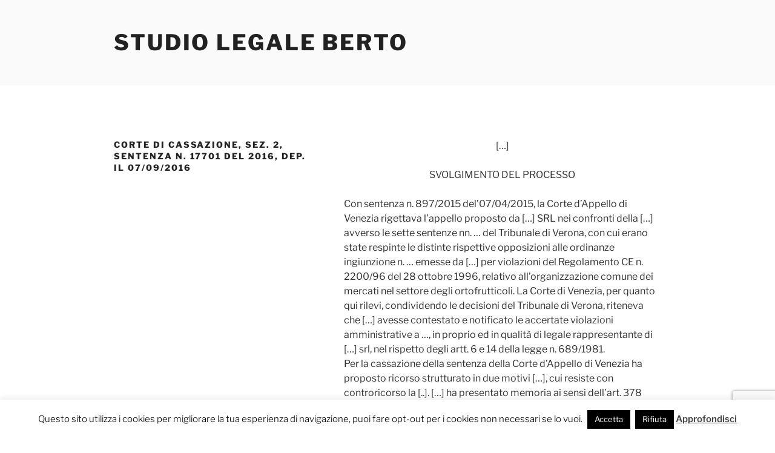

--- FILE ---
content_type: text/html; charset=utf-8
request_url: https://www.google.com/recaptcha/api2/anchor?ar=1&k=6LcFLIIUAAAAAFPHE2BXsXNyZrgAZJCQJkUc_fg3&co=aHR0cHM6Ly9zdHVkaW9sZWdhbGViZXJ0by5uZXQ6NDQz&hl=en&v=PoyoqOPhxBO7pBk68S4YbpHZ&size=invisible&anchor-ms=20000&execute-ms=30000&cb=uj65htqgr79s
body_size: 48666
content:
<!DOCTYPE HTML><html dir="ltr" lang="en"><head><meta http-equiv="Content-Type" content="text/html; charset=UTF-8">
<meta http-equiv="X-UA-Compatible" content="IE=edge">
<title>reCAPTCHA</title>
<style type="text/css">
/* cyrillic-ext */
@font-face {
  font-family: 'Roboto';
  font-style: normal;
  font-weight: 400;
  font-stretch: 100%;
  src: url(//fonts.gstatic.com/s/roboto/v48/KFO7CnqEu92Fr1ME7kSn66aGLdTylUAMa3GUBHMdazTgWw.woff2) format('woff2');
  unicode-range: U+0460-052F, U+1C80-1C8A, U+20B4, U+2DE0-2DFF, U+A640-A69F, U+FE2E-FE2F;
}
/* cyrillic */
@font-face {
  font-family: 'Roboto';
  font-style: normal;
  font-weight: 400;
  font-stretch: 100%;
  src: url(//fonts.gstatic.com/s/roboto/v48/KFO7CnqEu92Fr1ME7kSn66aGLdTylUAMa3iUBHMdazTgWw.woff2) format('woff2');
  unicode-range: U+0301, U+0400-045F, U+0490-0491, U+04B0-04B1, U+2116;
}
/* greek-ext */
@font-face {
  font-family: 'Roboto';
  font-style: normal;
  font-weight: 400;
  font-stretch: 100%;
  src: url(//fonts.gstatic.com/s/roboto/v48/KFO7CnqEu92Fr1ME7kSn66aGLdTylUAMa3CUBHMdazTgWw.woff2) format('woff2');
  unicode-range: U+1F00-1FFF;
}
/* greek */
@font-face {
  font-family: 'Roboto';
  font-style: normal;
  font-weight: 400;
  font-stretch: 100%;
  src: url(//fonts.gstatic.com/s/roboto/v48/KFO7CnqEu92Fr1ME7kSn66aGLdTylUAMa3-UBHMdazTgWw.woff2) format('woff2');
  unicode-range: U+0370-0377, U+037A-037F, U+0384-038A, U+038C, U+038E-03A1, U+03A3-03FF;
}
/* math */
@font-face {
  font-family: 'Roboto';
  font-style: normal;
  font-weight: 400;
  font-stretch: 100%;
  src: url(//fonts.gstatic.com/s/roboto/v48/KFO7CnqEu92Fr1ME7kSn66aGLdTylUAMawCUBHMdazTgWw.woff2) format('woff2');
  unicode-range: U+0302-0303, U+0305, U+0307-0308, U+0310, U+0312, U+0315, U+031A, U+0326-0327, U+032C, U+032F-0330, U+0332-0333, U+0338, U+033A, U+0346, U+034D, U+0391-03A1, U+03A3-03A9, U+03B1-03C9, U+03D1, U+03D5-03D6, U+03F0-03F1, U+03F4-03F5, U+2016-2017, U+2034-2038, U+203C, U+2040, U+2043, U+2047, U+2050, U+2057, U+205F, U+2070-2071, U+2074-208E, U+2090-209C, U+20D0-20DC, U+20E1, U+20E5-20EF, U+2100-2112, U+2114-2115, U+2117-2121, U+2123-214F, U+2190, U+2192, U+2194-21AE, U+21B0-21E5, U+21F1-21F2, U+21F4-2211, U+2213-2214, U+2216-22FF, U+2308-230B, U+2310, U+2319, U+231C-2321, U+2336-237A, U+237C, U+2395, U+239B-23B7, U+23D0, U+23DC-23E1, U+2474-2475, U+25AF, U+25B3, U+25B7, U+25BD, U+25C1, U+25CA, U+25CC, U+25FB, U+266D-266F, U+27C0-27FF, U+2900-2AFF, U+2B0E-2B11, U+2B30-2B4C, U+2BFE, U+3030, U+FF5B, U+FF5D, U+1D400-1D7FF, U+1EE00-1EEFF;
}
/* symbols */
@font-face {
  font-family: 'Roboto';
  font-style: normal;
  font-weight: 400;
  font-stretch: 100%;
  src: url(//fonts.gstatic.com/s/roboto/v48/KFO7CnqEu92Fr1ME7kSn66aGLdTylUAMaxKUBHMdazTgWw.woff2) format('woff2');
  unicode-range: U+0001-000C, U+000E-001F, U+007F-009F, U+20DD-20E0, U+20E2-20E4, U+2150-218F, U+2190, U+2192, U+2194-2199, U+21AF, U+21E6-21F0, U+21F3, U+2218-2219, U+2299, U+22C4-22C6, U+2300-243F, U+2440-244A, U+2460-24FF, U+25A0-27BF, U+2800-28FF, U+2921-2922, U+2981, U+29BF, U+29EB, U+2B00-2BFF, U+4DC0-4DFF, U+FFF9-FFFB, U+10140-1018E, U+10190-1019C, U+101A0, U+101D0-101FD, U+102E0-102FB, U+10E60-10E7E, U+1D2C0-1D2D3, U+1D2E0-1D37F, U+1F000-1F0FF, U+1F100-1F1AD, U+1F1E6-1F1FF, U+1F30D-1F30F, U+1F315, U+1F31C, U+1F31E, U+1F320-1F32C, U+1F336, U+1F378, U+1F37D, U+1F382, U+1F393-1F39F, U+1F3A7-1F3A8, U+1F3AC-1F3AF, U+1F3C2, U+1F3C4-1F3C6, U+1F3CA-1F3CE, U+1F3D4-1F3E0, U+1F3ED, U+1F3F1-1F3F3, U+1F3F5-1F3F7, U+1F408, U+1F415, U+1F41F, U+1F426, U+1F43F, U+1F441-1F442, U+1F444, U+1F446-1F449, U+1F44C-1F44E, U+1F453, U+1F46A, U+1F47D, U+1F4A3, U+1F4B0, U+1F4B3, U+1F4B9, U+1F4BB, U+1F4BF, U+1F4C8-1F4CB, U+1F4D6, U+1F4DA, U+1F4DF, U+1F4E3-1F4E6, U+1F4EA-1F4ED, U+1F4F7, U+1F4F9-1F4FB, U+1F4FD-1F4FE, U+1F503, U+1F507-1F50B, U+1F50D, U+1F512-1F513, U+1F53E-1F54A, U+1F54F-1F5FA, U+1F610, U+1F650-1F67F, U+1F687, U+1F68D, U+1F691, U+1F694, U+1F698, U+1F6AD, U+1F6B2, U+1F6B9-1F6BA, U+1F6BC, U+1F6C6-1F6CF, U+1F6D3-1F6D7, U+1F6E0-1F6EA, U+1F6F0-1F6F3, U+1F6F7-1F6FC, U+1F700-1F7FF, U+1F800-1F80B, U+1F810-1F847, U+1F850-1F859, U+1F860-1F887, U+1F890-1F8AD, U+1F8B0-1F8BB, U+1F8C0-1F8C1, U+1F900-1F90B, U+1F93B, U+1F946, U+1F984, U+1F996, U+1F9E9, U+1FA00-1FA6F, U+1FA70-1FA7C, U+1FA80-1FA89, U+1FA8F-1FAC6, U+1FACE-1FADC, U+1FADF-1FAE9, U+1FAF0-1FAF8, U+1FB00-1FBFF;
}
/* vietnamese */
@font-face {
  font-family: 'Roboto';
  font-style: normal;
  font-weight: 400;
  font-stretch: 100%;
  src: url(//fonts.gstatic.com/s/roboto/v48/KFO7CnqEu92Fr1ME7kSn66aGLdTylUAMa3OUBHMdazTgWw.woff2) format('woff2');
  unicode-range: U+0102-0103, U+0110-0111, U+0128-0129, U+0168-0169, U+01A0-01A1, U+01AF-01B0, U+0300-0301, U+0303-0304, U+0308-0309, U+0323, U+0329, U+1EA0-1EF9, U+20AB;
}
/* latin-ext */
@font-face {
  font-family: 'Roboto';
  font-style: normal;
  font-weight: 400;
  font-stretch: 100%;
  src: url(//fonts.gstatic.com/s/roboto/v48/KFO7CnqEu92Fr1ME7kSn66aGLdTylUAMa3KUBHMdazTgWw.woff2) format('woff2');
  unicode-range: U+0100-02BA, U+02BD-02C5, U+02C7-02CC, U+02CE-02D7, U+02DD-02FF, U+0304, U+0308, U+0329, U+1D00-1DBF, U+1E00-1E9F, U+1EF2-1EFF, U+2020, U+20A0-20AB, U+20AD-20C0, U+2113, U+2C60-2C7F, U+A720-A7FF;
}
/* latin */
@font-face {
  font-family: 'Roboto';
  font-style: normal;
  font-weight: 400;
  font-stretch: 100%;
  src: url(//fonts.gstatic.com/s/roboto/v48/KFO7CnqEu92Fr1ME7kSn66aGLdTylUAMa3yUBHMdazQ.woff2) format('woff2');
  unicode-range: U+0000-00FF, U+0131, U+0152-0153, U+02BB-02BC, U+02C6, U+02DA, U+02DC, U+0304, U+0308, U+0329, U+2000-206F, U+20AC, U+2122, U+2191, U+2193, U+2212, U+2215, U+FEFF, U+FFFD;
}
/* cyrillic-ext */
@font-face {
  font-family: 'Roboto';
  font-style: normal;
  font-weight: 500;
  font-stretch: 100%;
  src: url(//fonts.gstatic.com/s/roboto/v48/KFO7CnqEu92Fr1ME7kSn66aGLdTylUAMa3GUBHMdazTgWw.woff2) format('woff2');
  unicode-range: U+0460-052F, U+1C80-1C8A, U+20B4, U+2DE0-2DFF, U+A640-A69F, U+FE2E-FE2F;
}
/* cyrillic */
@font-face {
  font-family: 'Roboto';
  font-style: normal;
  font-weight: 500;
  font-stretch: 100%;
  src: url(//fonts.gstatic.com/s/roboto/v48/KFO7CnqEu92Fr1ME7kSn66aGLdTylUAMa3iUBHMdazTgWw.woff2) format('woff2');
  unicode-range: U+0301, U+0400-045F, U+0490-0491, U+04B0-04B1, U+2116;
}
/* greek-ext */
@font-face {
  font-family: 'Roboto';
  font-style: normal;
  font-weight: 500;
  font-stretch: 100%;
  src: url(//fonts.gstatic.com/s/roboto/v48/KFO7CnqEu92Fr1ME7kSn66aGLdTylUAMa3CUBHMdazTgWw.woff2) format('woff2');
  unicode-range: U+1F00-1FFF;
}
/* greek */
@font-face {
  font-family: 'Roboto';
  font-style: normal;
  font-weight: 500;
  font-stretch: 100%;
  src: url(//fonts.gstatic.com/s/roboto/v48/KFO7CnqEu92Fr1ME7kSn66aGLdTylUAMa3-UBHMdazTgWw.woff2) format('woff2');
  unicode-range: U+0370-0377, U+037A-037F, U+0384-038A, U+038C, U+038E-03A1, U+03A3-03FF;
}
/* math */
@font-face {
  font-family: 'Roboto';
  font-style: normal;
  font-weight: 500;
  font-stretch: 100%;
  src: url(//fonts.gstatic.com/s/roboto/v48/KFO7CnqEu92Fr1ME7kSn66aGLdTylUAMawCUBHMdazTgWw.woff2) format('woff2');
  unicode-range: U+0302-0303, U+0305, U+0307-0308, U+0310, U+0312, U+0315, U+031A, U+0326-0327, U+032C, U+032F-0330, U+0332-0333, U+0338, U+033A, U+0346, U+034D, U+0391-03A1, U+03A3-03A9, U+03B1-03C9, U+03D1, U+03D5-03D6, U+03F0-03F1, U+03F4-03F5, U+2016-2017, U+2034-2038, U+203C, U+2040, U+2043, U+2047, U+2050, U+2057, U+205F, U+2070-2071, U+2074-208E, U+2090-209C, U+20D0-20DC, U+20E1, U+20E5-20EF, U+2100-2112, U+2114-2115, U+2117-2121, U+2123-214F, U+2190, U+2192, U+2194-21AE, U+21B0-21E5, U+21F1-21F2, U+21F4-2211, U+2213-2214, U+2216-22FF, U+2308-230B, U+2310, U+2319, U+231C-2321, U+2336-237A, U+237C, U+2395, U+239B-23B7, U+23D0, U+23DC-23E1, U+2474-2475, U+25AF, U+25B3, U+25B7, U+25BD, U+25C1, U+25CA, U+25CC, U+25FB, U+266D-266F, U+27C0-27FF, U+2900-2AFF, U+2B0E-2B11, U+2B30-2B4C, U+2BFE, U+3030, U+FF5B, U+FF5D, U+1D400-1D7FF, U+1EE00-1EEFF;
}
/* symbols */
@font-face {
  font-family: 'Roboto';
  font-style: normal;
  font-weight: 500;
  font-stretch: 100%;
  src: url(//fonts.gstatic.com/s/roboto/v48/KFO7CnqEu92Fr1ME7kSn66aGLdTylUAMaxKUBHMdazTgWw.woff2) format('woff2');
  unicode-range: U+0001-000C, U+000E-001F, U+007F-009F, U+20DD-20E0, U+20E2-20E4, U+2150-218F, U+2190, U+2192, U+2194-2199, U+21AF, U+21E6-21F0, U+21F3, U+2218-2219, U+2299, U+22C4-22C6, U+2300-243F, U+2440-244A, U+2460-24FF, U+25A0-27BF, U+2800-28FF, U+2921-2922, U+2981, U+29BF, U+29EB, U+2B00-2BFF, U+4DC0-4DFF, U+FFF9-FFFB, U+10140-1018E, U+10190-1019C, U+101A0, U+101D0-101FD, U+102E0-102FB, U+10E60-10E7E, U+1D2C0-1D2D3, U+1D2E0-1D37F, U+1F000-1F0FF, U+1F100-1F1AD, U+1F1E6-1F1FF, U+1F30D-1F30F, U+1F315, U+1F31C, U+1F31E, U+1F320-1F32C, U+1F336, U+1F378, U+1F37D, U+1F382, U+1F393-1F39F, U+1F3A7-1F3A8, U+1F3AC-1F3AF, U+1F3C2, U+1F3C4-1F3C6, U+1F3CA-1F3CE, U+1F3D4-1F3E0, U+1F3ED, U+1F3F1-1F3F3, U+1F3F5-1F3F7, U+1F408, U+1F415, U+1F41F, U+1F426, U+1F43F, U+1F441-1F442, U+1F444, U+1F446-1F449, U+1F44C-1F44E, U+1F453, U+1F46A, U+1F47D, U+1F4A3, U+1F4B0, U+1F4B3, U+1F4B9, U+1F4BB, U+1F4BF, U+1F4C8-1F4CB, U+1F4D6, U+1F4DA, U+1F4DF, U+1F4E3-1F4E6, U+1F4EA-1F4ED, U+1F4F7, U+1F4F9-1F4FB, U+1F4FD-1F4FE, U+1F503, U+1F507-1F50B, U+1F50D, U+1F512-1F513, U+1F53E-1F54A, U+1F54F-1F5FA, U+1F610, U+1F650-1F67F, U+1F687, U+1F68D, U+1F691, U+1F694, U+1F698, U+1F6AD, U+1F6B2, U+1F6B9-1F6BA, U+1F6BC, U+1F6C6-1F6CF, U+1F6D3-1F6D7, U+1F6E0-1F6EA, U+1F6F0-1F6F3, U+1F6F7-1F6FC, U+1F700-1F7FF, U+1F800-1F80B, U+1F810-1F847, U+1F850-1F859, U+1F860-1F887, U+1F890-1F8AD, U+1F8B0-1F8BB, U+1F8C0-1F8C1, U+1F900-1F90B, U+1F93B, U+1F946, U+1F984, U+1F996, U+1F9E9, U+1FA00-1FA6F, U+1FA70-1FA7C, U+1FA80-1FA89, U+1FA8F-1FAC6, U+1FACE-1FADC, U+1FADF-1FAE9, U+1FAF0-1FAF8, U+1FB00-1FBFF;
}
/* vietnamese */
@font-face {
  font-family: 'Roboto';
  font-style: normal;
  font-weight: 500;
  font-stretch: 100%;
  src: url(//fonts.gstatic.com/s/roboto/v48/KFO7CnqEu92Fr1ME7kSn66aGLdTylUAMa3OUBHMdazTgWw.woff2) format('woff2');
  unicode-range: U+0102-0103, U+0110-0111, U+0128-0129, U+0168-0169, U+01A0-01A1, U+01AF-01B0, U+0300-0301, U+0303-0304, U+0308-0309, U+0323, U+0329, U+1EA0-1EF9, U+20AB;
}
/* latin-ext */
@font-face {
  font-family: 'Roboto';
  font-style: normal;
  font-weight: 500;
  font-stretch: 100%;
  src: url(//fonts.gstatic.com/s/roboto/v48/KFO7CnqEu92Fr1ME7kSn66aGLdTylUAMa3KUBHMdazTgWw.woff2) format('woff2');
  unicode-range: U+0100-02BA, U+02BD-02C5, U+02C7-02CC, U+02CE-02D7, U+02DD-02FF, U+0304, U+0308, U+0329, U+1D00-1DBF, U+1E00-1E9F, U+1EF2-1EFF, U+2020, U+20A0-20AB, U+20AD-20C0, U+2113, U+2C60-2C7F, U+A720-A7FF;
}
/* latin */
@font-face {
  font-family: 'Roboto';
  font-style: normal;
  font-weight: 500;
  font-stretch: 100%;
  src: url(//fonts.gstatic.com/s/roboto/v48/KFO7CnqEu92Fr1ME7kSn66aGLdTylUAMa3yUBHMdazQ.woff2) format('woff2');
  unicode-range: U+0000-00FF, U+0131, U+0152-0153, U+02BB-02BC, U+02C6, U+02DA, U+02DC, U+0304, U+0308, U+0329, U+2000-206F, U+20AC, U+2122, U+2191, U+2193, U+2212, U+2215, U+FEFF, U+FFFD;
}
/* cyrillic-ext */
@font-face {
  font-family: 'Roboto';
  font-style: normal;
  font-weight: 900;
  font-stretch: 100%;
  src: url(//fonts.gstatic.com/s/roboto/v48/KFO7CnqEu92Fr1ME7kSn66aGLdTylUAMa3GUBHMdazTgWw.woff2) format('woff2');
  unicode-range: U+0460-052F, U+1C80-1C8A, U+20B4, U+2DE0-2DFF, U+A640-A69F, U+FE2E-FE2F;
}
/* cyrillic */
@font-face {
  font-family: 'Roboto';
  font-style: normal;
  font-weight: 900;
  font-stretch: 100%;
  src: url(//fonts.gstatic.com/s/roboto/v48/KFO7CnqEu92Fr1ME7kSn66aGLdTylUAMa3iUBHMdazTgWw.woff2) format('woff2');
  unicode-range: U+0301, U+0400-045F, U+0490-0491, U+04B0-04B1, U+2116;
}
/* greek-ext */
@font-face {
  font-family: 'Roboto';
  font-style: normal;
  font-weight: 900;
  font-stretch: 100%;
  src: url(//fonts.gstatic.com/s/roboto/v48/KFO7CnqEu92Fr1ME7kSn66aGLdTylUAMa3CUBHMdazTgWw.woff2) format('woff2');
  unicode-range: U+1F00-1FFF;
}
/* greek */
@font-face {
  font-family: 'Roboto';
  font-style: normal;
  font-weight: 900;
  font-stretch: 100%;
  src: url(//fonts.gstatic.com/s/roboto/v48/KFO7CnqEu92Fr1ME7kSn66aGLdTylUAMa3-UBHMdazTgWw.woff2) format('woff2');
  unicode-range: U+0370-0377, U+037A-037F, U+0384-038A, U+038C, U+038E-03A1, U+03A3-03FF;
}
/* math */
@font-face {
  font-family: 'Roboto';
  font-style: normal;
  font-weight: 900;
  font-stretch: 100%;
  src: url(//fonts.gstatic.com/s/roboto/v48/KFO7CnqEu92Fr1ME7kSn66aGLdTylUAMawCUBHMdazTgWw.woff2) format('woff2');
  unicode-range: U+0302-0303, U+0305, U+0307-0308, U+0310, U+0312, U+0315, U+031A, U+0326-0327, U+032C, U+032F-0330, U+0332-0333, U+0338, U+033A, U+0346, U+034D, U+0391-03A1, U+03A3-03A9, U+03B1-03C9, U+03D1, U+03D5-03D6, U+03F0-03F1, U+03F4-03F5, U+2016-2017, U+2034-2038, U+203C, U+2040, U+2043, U+2047, U+2050, U+2057, U+205F, U+2070-2071, U+2074-208E, U+2090-209C, U+20D0-20DC, U+20E1, U+20E5-20EF, U+2100-2112, U+2114-2115, U+2117-2121, U+2123-214F, U+2190, U+2192, U+2194-21AE, U+21B0-21E5, U+21F1-21F2, U+21F4-2211, U+2213-2214, U+2216-22FF, U+2308-230B, U+2310, U+2319, U+231C-2321, U+2336-237A, U+237C, U+2395, U+239B-23B7, U+23D0, U+23DC-23E1, U+2474-2475, U+25AF, U+25B3, U+25B7, U+25BD, U+25C1, U+25CA, U+25CC, U+25FB, U+266D-266F, U+27C0-27FF, U+2900-2AFF, U+2B0E-2B11, U+2B30-2B4C, U+2BFE, U+3030, U+FF5B, U+FF5D, U+1D400-1D7FF, U+1EE00-1EEFF;
}
/* symbols */
@font-face {
  font-family: 'Roboto';
  font-style: normal;
  font-weight: 900;
  font-stretch: 100%;
  src: url(//fonts.gstatic.com/s/roboto/v48/KFO7CnqEu92Fr1ME7kSn66aGLdTylUAMaxKUBHMdazTgWw.woff2) format('woff2');
  unicode-range: U+0001-000C, U+000E-001F, U+007F-009F, U+20DD-20E0, U+20E2-20E4, U+2150-218F, U+2190, U+2192, U+2194-2199, U+21AF, U+21E6-21F0, U+21F3, U+2218-2219, U+2299, U+22C4-22C6, U+2300-243F, U+2440-244A, U+2460-24FF, U+25A0-27BF, U+2800-28FF, U+2921-2922, U+2981, U+29BF, U+29EB, U+2B00-2BFF, U+4DC0-4DFF, U+FFF9-FFFB, U+10140-1018E, U+10190-1019C, U+101A0, U+101D0-101FD, U+102E0-102FB, U+10E60-10E7E, U+1D2C0-1D2D3, U+1D2E0-1D37F, U+1F000-1F0FF, U+1F100-1F1AD, U+1F1E6-1F1FF, U+1F30D-1F30F, U+1F315, U+1F31C, U+1F31E, U+1F320-1F32C, U+1F336, U+1F378, U+1F37D, U+1F382, U+1F393-1F39F, U+1F3A7-1F3A8, U+1F3AC-1F3AF, U+1F3C2, U+1F3C4-1F3C6, U+1F3CA-1F3CE, U+1F3D4-1F3E0, U+1F3ED, U+1F3F1-1F3F3, U+1F3F5-1F3F7, U+1F408, U+1F415, U+1F41F, U+1F426, U+1F43F, U+1F441-1F442, U+1F444, U+1F446-1F449, U+1F44C-1F44E, U+1F453, U+1F46A, U+1F47D, U+1F4A3, U+1F4B0, U+1F4B3, U+1F4B9, U+1F4BB, U+1F4BF, U+1F4C8-1F4CB, U+1F4D6, U+1F4DA, U+1F4DF, U+1F4E3-1F4E6, U+1F4EA-1F4ED, U+1F4F7, U+1F4F9-1F4FB, U+1F4FD-1F4FE, U+1F503, U+1F507-1F50B, U+1F50D, U+1F512-1F513, U+1F53E-1F54A, U+1F54F-1F5FA, U+1F610, U+1F650-1F67F, U+1F687, U+1F68D, U+1F691, U+1F694, U+1F698, U+1F6AD, U+1F6B2, U+1F6B9-1F6BA, U+1F6BC, U+1F6C6-1F6CF, U+1F6D3-1F6D7, U+1F6E0-1F6EA, U+1F6F0-1F6F3, U+1F6F7-1F6FC, U+1F700-1F7FF, U+1F800-1F80B, U+1F810-1F847, U+1F850-1F859, U+1F860-1F887, U+1F890-1F8AD, U+1F8B0-1F8BB, U+1F8C0-1F8C1, U+1F900-1F90B, U+1F93B, U+1F946, U+1F984, U+1F996, U+1F9E9, U+1FA00-1FA6F, U+1FA70-1FA7C, U+1FA80-1FA89, U+1FA8F-1FAC6, U+1FACE-1FADC, U+1FADF-1FAE9, U+1FAF0-1FAF8, U+1FB00-1FBFF;
}
/* vietnamese */
@font-face {
  font-family: 'Roboto';
  font-style: normal;
  font-weight: 900;
  font-stretch: 100%;
  src: url(//fonts.gstatic.com/s/roboto/v48/KFO7CnqEu92Fr1ME7kSn66aGLdTylUAMa3OUBHMdazTgWw.woff2) format('woff2');
  unicode-range: U+0102-0103, U+0110-0111, U+0128-0129, U+0168-0169, U+01A0-01A1, U+01AF-01B0, U+0300-0301, U+0303-0304, U+0308-0309, U+0323, U+0329, U+1EA0-1EF9, U+20AB;
}
/* latin-ext */
@font-face {
  font-family: 'Roboto';
  font-style: normal;
  font-weight: 900;
  font-stretch: 100%;
  src: url(//fonts.gstatic.com/s/roboto/v48/KFO7CnqEu92Fr1ME7kSn66aGLdTylUAMa3KUBHMdazTgWw.woff2) format('woff2');
  unicode-range: U+0100-02BA, U+02BD-02C5, U+02C7-02CC, U+02CE-02D7, U+02DD-02FF, U+0304, U+0308, U+0329, U+1D00-1DBF, U+1E00-1E9F, U+1EF2-1EFF, U+2020, U+20A0-20AB, U+20AD-20C0, U+2113, U+2C60-2C7F, U+A720-A7FF;
}
/* latin */
@font-face {
  font-family: 'Roboto';
  font-style: normal;
  font-weight: 900;
  font-stretch: 100%;
  src: url(//fonts.gstatic.com/s/roboto/v48/KFO7CnqEu92Fr1ME7kSn66aGLdTylUAMa3yUBHMdazQ.woff2) format('woff2');
  unicode-range: U+0000-00FF, U+0131, U+0152-0153, U+02BB-02BC, U+02C6, U+02DA, U+02DC, U+0304, U+0308, U+0329, U+2000-206F, U+20AC, U+2122, U+2191, U+2193, U+2212, U+2215, U+FEFF, U+FFFD;
}

</style>
<link rel="stylesheet" type="text/css" href="https://www.gstatic.com/recaptcha/releases/PoyoqOPhxBO7pBk68S4YbpHZ/styles__ltr.css">
<script nonce="dTZkaHu0839zZYP41yMRVQ" type="text/javascript">window['__recaptcha_api'] = 'https://www.google.com/recaptcha/api2/';</script>
<script type="text/javascript" src="https://www.gstatic.com/recaptcha/releases/PoyoqOPhxBO7pBk68S4YbpHZ/recaptcha__en.js" nonce="dTZkaHu0839zZYP41yMRVQ">
      
    </script></head>
<body><div id="rc-anchor-alert" class="rc-anchor-alert"></div>
<input type="hidden" id="recaptcha-token" value="[base64]">
<script type="text/javascript" nonce="dTZkaHu0839zZYP41yMRVQ">
      recaptcha.anchor.Main.init("[\x22ainput\x22,[\x22bgdata\x22,\x22\x22,\[base64]/[base64]/bmV3IFpbdF0obVswXSk6Sz09Mj9uZXcgWlt0XShtWzBdLG1bMV0pOks9PTM/bmV3IFpbdF0obVswXSxtWzFdLG1bMl0pOks9PTQ/[base64]/[base64]/[base64]/[base64]/[base64]/[base64]/[base64]/[base64]/[base64]/[base64]/[base64]/[base64]/[base64]/[base64]\\u003d\\u003d\x22,\[base64]\\u003d\x22,\[base64]/[base64]/[base64]/DokDDgcOCw6DDocOFwrFHM8OHLhZNeF8pJhnCnmPCvTHCmWbDr2AKC8KSAMKRwpTCrwPDrUDDmcKDShPDssK1LcO+wpTDmsKwacONDcKmw48xIUkNw7PDinfCj8KRw6DCnxbCkmbDhRZsw7HCu8O/[base64]/w5ssfQTDiVfCqsODJTLDpsOmwpPClxLDrBRaRicOOkLCr27ClMKua2R+w6LDn8K9ACIOJsKdCX8AwrJdw6FrZMOFw73Cpj4AwqcFH3vDgTPDrcOtw5ZaG8KfYsONwqEwSivCp8Kswq/Dm8K1w5DDpcKPQxfCmcK+McKXw6QhfnxtAgLDl8KQw7bCksOZwqrDuQNHNmN7biDCpsK/[base64]/[base64]/[base64]/Dp8KrD8ORw6QKwr/DisKSI8OVacK2AkAyw4NeNsOBwp1Bw5zDjHvCg8KFJMK3wrbDgH7DmELDvcKjTHcWwoxYUXnDqWrDvkPCocKuPwJVwrHDmhDCm8O5w7HDs8KHDQ4rTcOrwr/CrQDDg8KmAWl8w74qwr7Dt3bDmD1LC8OMw4zCrsOMHkvDs8KNag/Dh8O1Sx7CoMOPb0fCv04QCsKfb8OpwrvCtMKiwrTCunPDmcKvwr59cMOTwrJewrzCv1DCtwLDo8KfNxnCljzCpsOLckLDlsO2w5/[base64]/wrrCjcOMd10ZTSHClT1LM8OIwoXDlzTDlSzDlRrCtsOPwpkBCRjDilzDncKAYMOBw70ww5ANw73DvsOkwopyew3CjBJMQSIHwpHDvsK6CMOkw47CrTxnwqAIHBzDt8O2Q8OXFMKmYsKvwqHCmXAJw6/Cp8K3w6x0wrXCuknDhMKZQsOYwr9ZwpjCmxbCm2wRZTDCm8KXw7RlYmHDpUHDpcKnXkfDlCg0CSjDlg7DncOMw7oXZCpjLMOtw5/CsUFUwrbDjsOfw60cwptUwosXwqoaGMKfwrnCusO4w6MPNjV2TcK4LWHCtcKUJ8Kfw5IUw4Ytw4lwSwk/wp7Cs8KXw6TDjUtzw6knwrwmwroMwo/Dr1nCmA7CrsKOdlDDn8KTXH/DrsKKOWfCtMO8SHspJm5Jwp7Dhz8kwo8Pw6dgw7Q5w55zMjHCgjxXC8Ohw5vDs8O8eMKkDyPCuHtuw6Bkwr7CgsOOQX1Yw7rDnsK6GVbDv8OTwrXCmm7DgcOWwr02LcOJw5Bte3/CqcKbwqfCiTnCrwzCjsOtPkHDnsOVVXvCv8Kkw6V/w4LCmBVjw6PChxrDg2zDkcOIw53ClGcqw4nCuMKtwrHDoEzCsMKJwr7DnsKTWcKMJxE3QsOfWmp6KEAHw7lnw4zDmjbCsVfDqMOdNATDhx7DjcOMV8KTw4/Ci8O7wrNRw4vDjErDt0A1EToEw6PDqEbDk8Oaw5bCssKQW8OVw6RUFDZKw58KIFlyIhN7NMOuMT/DkcK3TlMyw5E5wojDs8KTYsOhXAbCsmhXw4cKdnvCiFU1Y8O+wqTDpULCkgVbWcO6SBc1wq/[base64]/Cm8OuBMOYczgJw5AXw6/[base64]/w4HCnSbDr0TCi8ObN8KNwpTCoXTCncKdP8KUwpIyEkEUecOiw4NqBynDscOsNMKWw6zDvkoDBAXDtDguwqlHw7PDshPCjDsfwq/DqMK/[base64]/[base64]/CrjgfVkQXf8OYOMOYwodCOsKNw4rCmw88w5/CrMOEwqPDl8Kqwq/DqMKNYMKBAsOhwr1jAsKzw6N1QMOZwozDpMO3QcKDwqtDAcK0wqs8wpLDjsK/VsODJALCqCZ2JMOBw5xMw7oow7lxwqcNwoDCjSpKeMO3BMOCw5gAwpXDtcOlIcK3aAbDj8ONw4nClMKLwoA5DMKrw6jDuRwsMMKvwpJ/fkRELMOYwrxqP09qw5MAwrFqwo/DgMKCw4tPw41kw5bCsgh8fMKew5fCtcKlw5LCjArCssKJFREpw78REsKew7N7ck/Ct2fCv1M7wpfDlArDkHbChcKgUsO2wr4CwpzChQrDoz7DpcKueQzDpsOFAMKTw4XDlC5rKmnDvcOnY0bDvlM9w6fDmcOycTPDn8OLwqAmwrFDFsOnM8O5IizCrkrCpgMsw4pYaVfCo8KQw5/ChcOIw4jCpcOEw40Jwpdgw4TCmsKbwp/[base64]/DimLCngzDnG3Dh8KRw4drw5nChMO0woAxwqIHbHd5wqJvEsOrRMKyIsKNwqMpw4c3w57Cuz/DpMO3TsKNw5bCmcKCw75CakHCszPCj8KswqXDswlFbil3wqRcKsKZw5ZJXMO8wqdhw65Ld8KAAQdqw47CqMKcBcOVw5ViRDLChTzCiT7DvF8wXA3ChWvDmcOsQVwBw4VmwrvDmF5JVGQHDMKLQHrCgsOVPsOzwrFUGsOnwpATwr/[base64]/CrivCkMKwJgLDuMK/wo0Pw6fDkj9qw5kuJsK9csKfw6rDvMKEWh5gw6nDuxQSVzxaPsKXw4RAMMKGw7LChwnDpEpCKsO9NiXDosO/wpDDqsOpwqzDoEVZcx0sWwBqGcK2w694Q3jCj8KBA8KfPmTCgwvCpCXCisO9wq/[base64]/XGfCuXRFUsKzwr/CosOww5zCv8Otw4lAQjLCg8OIw6rCvDVWScOHw4d4U8Orw7NnacOTw7zDtAtSw4NAwqzCtSNHfcOqwpLDtcOkD8OKwoDChcO/LsKpw43Dgg4OQEkoDTPCn8OQw4FdHsOCMRxPw7zDmV7DmA/[base64]/Cqkpewo/[base64]/[base64]/GFvDvxnDq8O/wq0iwqHCqsKdwoHDpCDDl0Q7w4AEYcOvw7JEw7nDmsOxBMKKw7XCnQErw7MIGsKDw7UsRFoKw5TDiMKsLsOlw6I+biPCg8OkRsK5w7TCvsO4w7B4CcOWwrbCtcKiaMKYfQPDqsOqwoTCpTrDmznCssK6w73Ct8OyV8OBwr7ChMOQelvCnU/[base64]/CjMOow64lwr8KYz4Tw4XDmMOTLgZuVSfCrMOgw4Mbw4QtfmMhw5DCtcOewobDs0rDj8OlwrsnNsOQalNRDAtyw6/DglPCisK9UsOiwoVUw4ZEw61VUFLCh0Z8MWldX2jCniXCocOTwqEgw5rCj8OOW8KTwoIqw5fDtUPDpCvDtQMpbHN8BcOYO0J9wq/CrXxrN8KOw4N4QWDDkVxXwowww7RpIQbCqSU2woPDuMOFwoRdLMOQwpwwfGDDrQBBfntywr/DscOlbGNvw7DCrcOpw4bCh8OoO8KYwrvDpsOLw5Vmw7fCqMO2woMawq7Ct8Krw5/DvRgDw43Crw3DvMKiGWrCkQDDjTXCtB9VVsKAH1vCrBtEw441w4dtwo7CtX8LwqgDwrLDhMKWwppgwq3DkcOqCGwqesKbKMO9RcOTwpPCtQnCnCjCpXwIwrPCsFLChXI/EcOWwqXCi8O4w7jCu8OdwpjCm8OXdcOcwqPDsW/[base64]/M8OzwqVEXUVoTSJOw7x6wqgBB1RXUcKow6h1wo0LW2dABFVSAjXCvcOJH0EIwonCgsKEBcKgKHHDrwfCrxQ/[base64]/[base64]/Dr8KKw6nCnsKiwrwhasOuwr3Ci3kJATfCtnw7w7sSwpgowprChF/CsMOAwp7DgV1PwoHCisO0ICnChsODw5R6wr/CqTUpw7Bnwokawqpvw4nDiMObU8Oow78NwphDRsKJAMObUBrCh2fDoMO7QcK/bMKXwrtQwrdNOMO6w7MrwqwPw7AlMsODw7rCqMOEfQQlwqNNw7/Cn8OFYMOlwqTCt8OTwrxswqnCksKYw4HDocOvSgMewqUtw6UBHUxjw59dOMO1GcOFw5VgwpEZwqrCsMK3w7w7ccKpw6LCg8KdPxnCrsKZaGhrw69POnLCpcOwD8O0woTDkMKMw5/DghUAw77Cu8KCwogbw5fCoTrCoMOVwpjCm8KlwoU7NxjCuEFcdMO+XsKSasKiZ8OpZsOfwoZYSinDncKuVMO+fiVlI8K/w7wJw4nCo8KxwrUcw6rDvcO/w5fCihB5ayIXeTpNXCnDt8O4w4vDrcODazcGASDCjsK+CltPw5h7b05lw7wMfT8PLsKtwqXCjik1UMOKUsOecMKow4AGw7XDgSlSw73DhMOAZcKWN8KzDMOxwrIzGDXDmUzDmMKcAMOWOB7CgUwkMn16wogMw6XDl8K8w7wjasOUw6dbw5/CsjBnwrHDvRLDlcObMhNlwoglKn5FwqrCljjDuMKoHMK7UwUSfMOZwp3CnAfCgsKCesK6wqvCv0rDhVg+J8K/I2nCj8K1woQewqTDlGHDk3FDw7llLinDi8KaGMO/w7LDrBB+RwZDQ8KEWMK1ERDCvcOJLMKLw4seQsKHwox0e8KOwoM/bEfDvsOgwo/CosOmw5wCXgVEwqvDrXwWWVvClz4Ewr9VwqTCs14nwrVqOXp/[base64]/CuMKKwohjw7rCqsKTwqQAKDsLHxoOYcOVCcOFw49VLsKJw7s8wrhRw6TDvijDvDLCosKGSX8Mw4fCtSV4w6TDm8KBw7wOw6gbMMKNwqQlJsKuw78Ww7bCkcOQWsKyw4rDkMOuZsKNDsK/XcOfajLCmhnCgWViw7/Cozh5A2fDp8OqLMOvw4E+w7RDfcKlworCqsKjfzrDujJFw6zCrj/Cg1Bzwppkw6XDiHN7ZVkzw5fDtRhHwr7DtMO8w78PwrwHw6zCksK3awkCDAzCmUBcQsO6G8O2d0jCvMOVQhBWw4XDmMKAw5HCniDDk8K+T0dOwr5QwpjCuxTDs8Okw77Co8K9wqTDk8KqwrFzTsKpAn1pwpIYUWJ0w5E7wqnCn8OEw61OP8K2dcO4AcK0FW/CoRfDlgEBwpfCscOgWidjfj/CmnUcfgXDjcK2HmvCrQLDi3/DpW8Hw649eWrCmsK0GsKLw4zDqcKYw5PCjRI6LsOyGjTDjcKAwqjCmSvCv13CkcOgacKabsKhw4AGwqnCulc7RCx5w6R8woFgOXBIfUckw7Uaw7xhw7bDmkARAnDChcKiwrtRw4oZw5HCo8Otw6DDmMK/FMKMVCUpw5hgwoBjw6Q2w7VawpzCmyTDoXLCicOQwrJHPUxwwqHDj8K+a8OWanw3woIeFCszZ8OdSiIbRsO0IMODw4DDi8K5Q0bCiMK/T1VSYWdVw7fCm2jDj1nDuk8kcMOzZSnClXBsQ8KiJcOpHsOwwr7DicKcKXYkw6fCgMOqwooodip5TUfCsDpYw57Cg8K4XXrCuFZAECTDpmHCncKLEQE/LHjDlB1Bw7ZUw5vCocOPwofDkULDj8KgFMOBw4bCnTobwpHCpynDgmACD1HDtyt/w7ALHsOxw5Mpw5V4wpUkw5o8wq1xEMKmw5I5w7jDvx0XDi/CicK+b8OjP8Orw48dNcOZSgPChHsZwpnCkR3Ds2t/wocQw7haXSNqPUbDv2nCmcOGFsKdbSPDtMKww7NBOSVuw5HCssKiWwLDqERnw57DmsOFwrfDiMKgGsKoZXgkXwxdwro6wpBYw5Npw5HCp03DvXfDhFVrw6PDgAw/[base64]/[base64]/[base64]/CqcOBwpLDiMKXaUnCgsKbazQBw5x3wrYDwpLClnLDth/[base64]/DrcKqwobDg8KFwq99HhDClcKED1pQwojDgsK6GisaDcOtwovDhDrDjcOYfEgrwrXCoMKBGcOxa2zCpMOaw4fDsMKdw63DuU5bw7k8eD9Tw4tneWUTG1bDpcOleGPCg2/CqxXDk8OJLEzCgMKGHjHClH3Cr1FaPMOhwoTCmUnCon8RH0bDrkXDksKew6EoIVcLYsOWe8KIwo7DpcOkJA/[base64]/w7vDlgvDlyfDnsKAexLDvMO3wp3DlsKnw4wmHyAPw6c4FsO1dcO/I1vCtsKXw7nCscO4HMKTwrgpL8Ovwq/Cg8KUw5tACsKAX8K2XzXDvMOTwrMGwqFewpnDq1zCjcOOw4fCpQ/[base64]/[base64]/[base64]/Dv8OHw5k5G8KDSMKvVMOOe8KSw6V4w6FYwrNXcsOhw6fDqcKGw5FMwoDDpMO8w70VwrNBwqUNw6vCmABiw6Y0w5zDgsKpwq3CpBzCo2XCiy7DkULDucOKwp/[base64]/KDTCvGPDrik2QDjCqsO4wpkUby1mwqU/[base64]/DlsOdwpTDiwbCg8KZw5LDkVLDhsKdQhLCpMKUwqDDtlXDtxHDuSg9w7Y/[base64]/CrA0rwpDDr8KeU8OAU8K0P8Kzw6HDsULCiMOFw6bCvsK9JF5Fw6/Cm8KIwoXCowYiZMO+w7fCszV3wqDDu8Ksw6HDpsOhworDrcOZHsOnwpPCl3vDhDzDhAYjw7xXw4zCh3wzwr/DpsORw6rDjzcTEzlQWMOtD8KUY8ONb8KybA5qw5VYwo02w5pdcE3Dty42HcKEJcKHw7E9wqjDssK1X03Cu2x8w5wcwqvCk1tJwohXwrsdEBnDnEVMA0dVwovDosOAD8K2EHjDrMO7wrpIw4bDvMOkB8Kkw7ZWw6EKIUJOwpVdPk/CpyjCkhbClXrDphfCgFFaw6XDuxrDnMOpwo/DoWLCvsOqZxl7wr9tw6EDwo7DiMObCjNpwrIxwowcXsK0QsORf8OrR0hBAcKzLxvDkcOXe8KEQgVCwpHDssKsw43Dl8KTQUcSw6hKLyLDr0rDscOKDcKww7LChTvDhcOqw5Zew74LwowYwqIMw4zDkwRlw6FMaBhUwrbDtcKGw5vCnsK9woLDs8Odw5o/bSI7Q8KhwqwVcm9aHTZxakbDmsKCwoweLMKfwpo0ZMKkWBfCoxbDl8O2wrDDuUBaw6rCnzkBR8Kfw4/ClFkBBMKZSkLDtMKLw7jDmMKyNsOLXcOmwpjDkzjDkTp+NgzDr8KjK8KLw6rCoHLDmcOkw7BWw63DqHzCmF7Dp8OBW8O8wpYufsOCwo3CkcO9w4sCwpjDpzTCpwZObz4XUSJAe8KUXCDCqAbDiMKWw7rDnsOUw6B9wrHCrVFywo5/w6XDm8KkN0ghHsKpJ8OtTsONw6fDpMObw6XClXXDsQ15OcOpD8KkCcKFHcOqwp3ChXAcwq/CvGFhwoRow6wDw4TDrsK9wrnCnGjCrUjDu8OgNzfDkwDCkMOVc315w6psw4TDvcOLw4x1EiHDtcOBGEhcEE8mD8OIwrVXwq88LixDw5Rfwo/CqMO9w5rDisOaw6tmccKDw6tew6vDv8Ojw6F7TMO2RjDDj8KSwopJCsOBw6rCh8KFcMKaw6BTw61Tw7gzwr/DgcKdw4E7w4TCkCLDk0Y9w6bDiUDCuUpuVm/CiHHDoMO8w63CnUbCqcKsw4nClH/[base64]/[base64]/DpcKCVCAHDQNOeMKBP8OSFsKucBDCq8O4BA3DicKWf8Kcw4bCpTl3Dx8bwqcgX8OywrzClWxUJ8KMTQTDh8OiwqJdw68bKsOKAQ3DigvCiTwMw5Imw5rDlcKJw6/CmGAxPEB8cMOvGcOtD8Oxw6DDvQVlwqDCisOTfDt5XcOVW8KCwrbDpMOlFDvDmMKFw4YQw443YwzCtsKOJy/CmXVAw6zCr8KCUcKpwrrCs0BDw5zDrsK+JsOAKcOKwrAtKkHCuzIpLWRcwoLDtwQjJ8KCw67Cij7CisO3wpIyDAfCuDzCjsOxwp0oU2ZdwqEFZXzCjhDCtsOecyQ/worDo0h5b10eaEwmZTfDqj5Aw7oyw7paHsK5w4tOXsOucMKBwpRHw74pQQtGwqbDlmR4w4dRIcOYw70SwpTDhnbCkw4ddcOaw5JXwqBlUMKiwrzDtx7CkC/Ds8KTwrzDliNAHgZowo7CtDwfw4nDgjXCvkvCvHUPwp5EU8KKw5YNwrd6w5pnL8O8w6jDh8KywoJMC2XDosOpMStYD8KfXMK/ASnDk8OXOcKlCShWX8KeWGfCn8KGw4PDnMOxJzPDrcOvwojDuMKSJzkXwobCiW7Cv0Yfw4ABBsKFw5sSwpkSGMK8woPCglnCrVt+wrTCtcKtDwzClcOvw5MdAMKCMgbDoxXDgcO/w53CiRbCh8KLUBfDjSXDvg5wWMOXw78tw45nw6wTwqclwrcGTX5vDH5HdcOgw4zDssKvYXbCmX3Cl8OawoNzwqPCp8KgNgPCnXBXOcOpAcOeIB/DtyVpEMOgLFDCnVfDpk4lw517WHjCsypAw5QcSjrDqkXDg8KoYCzDo0zDumbDqsODE3ZTNUAHw7dTwqQow6x7MFYAw6zChsKnw5XDoBItwqYWwpXDlsOQw6oKw5vCiMO0RUZcwr1fd2tFwpPDly9XRMO9wqvChXNPaBHCsE9hw5TCk0Nhw5fCisOyeA5WWA/Dri7CkxUkejBdw4ZbwqwqDMOjw6PCisKFan4swqBUdjrClsOgwrEewq1Sw53ChjTCjsKkHwLChxlzWMOEQF3DgzkYOcOuwqBaGEZKYMOtw5h8KMKuAcODJydHBG/DvMOiZ8KYMWDDqcOeQj3CjzTDoD0Iw7LDtF8hdMO4wrvDg3YkABMowqrDtcOKfVYrHcOxSMKgw6HCoGjDpsOcO8ONw6pGw4PCtcK6w4XDjFjDi3zCocOfwoDCgVDCpi7ChsKvw4Uiw4hdwqtqcz8owr/DmMK3w4svwrvDl8KRfMK1wplVXcOAw5EhBFPCk1Z9w7F+w7Eiw7k4wonCh8OkAUHCj3/DvE7Cmz3DncOYwr/DkcOOGcKLY8OaTmhPw75yw5bCqWvDtsOXKsOZwrpWw7fDi192aGDClxfCnCJEwpbDrQ0kHwTDs8K9QDJOwphfbMKGHW7CgTl1dcOKw59Iw6jDisKcaQrDlMKhwolRIsOyTlzDmToDwpJ1wodHF0lYwrHDgsOfw4s5JE9/FRnCp8K9KsKdbsOWw4RPDQkvwo0Bw7bCvlkGw6zDo8K0DMO8FMKUHsKqXnjCuTZtQVzDrsKowpVEQsO+wr/DuMKsM2vCuQjClMOcUMKJwqYzwrPClMOMwrnCg8KZV8OPw4nChDIAQMO0w5zCuMKJNwzDmnd3QMOfeDI3w5fDjMKRTALDmF8PasOUwoxYY3hxWgbDgMK7w655ZcOiKiHCkiHDpsONwplCwogewonDoE3CthQ2wqDCssKwwqVSCsK6dsOoOQLCrcKAGVguwqdRE1U6V3/ChMK1w7UkV1JGM8KhwqXDinHChMKFw71Tw7xqwo7DusKqLkcdWcOMOjbCvD/[base64]/DkcOBEsKAwo7DoUvDr2XDgUTCnSk+wotTaMOww77CisOSw5w9wp/[base64]/V2spWcKLw7McwopewrFNwp/DrBPCp8OkwrQGw5fCgmhJw4teXsKSIQPCjMKqw4LDmyfCgsKgwoDCl1tjw4RBwr8Owpxbw5gJIsO8Jl/CumDCj8OIZFXDrsKowoPDv8OzSBdaw7LChAFQb3TDjGXCvQsWwos1w5XDtcOWKSZiwrMKYMKRRBTDo31aecKkworDuwjCq8KcwrkCWC7CqE8qKy7CkgEmw7rCvTRvw5DCpcO2cErClcKzw4jDvxwkAUUCwpoKFzXDgnY4wrXCisK2wqLDnk/DtMO+bWzCnWnClU11JQYwwq4tT8OlccKXw4jDg1HDom3Dj1lZdGUowqAgHMO1wrRow6h4elNBPcOpdV7CtsO5U0AOwpTDnmvCuELDgi/Dkhp4QkAEw7tTw4TCmHDCv13DjcOqwqAIwqrCh0YhIA9PwonCuHwXUDNlGjXCtMOlw4g1wq43wpojKsKsesKzw48DwpMuRH/Du8Kowqluw5bCoR4JwrUiaMKQw6DDk8KYacK9FAXDr8KSw6PDqidvVXsywpYlJ8K5N8KhdiLCucOMw6/[base64]/DjkpTZ0Q1w6tWIMKfw483OWPDlTvCt8O2w5XDtMOkw5/Cn8KgamLDjcKnw6DCin7Cg8OqPlrChcK+wrXDvlrCtDovwp9AwpXDo8OGHUp9fyTCicO2wrbDhMKqU8OGCsO/[base64]/W8KDA3PCusKswopvwp/CkQLCoF/CjMKRw4ILw4stXcKYw4HClMKECcK/X8Kqw7HCjF5dw6cUe0IXw6szw50IwrUqEgMxwrjCmBoRecKVwpxIw6TDkhzCohJ2UEDDgUTCksOSwr1ywpDCvyXDt8K5woHCrcOIYAZSwrLCo8OzCcOvw7/DtSnDn1vCksKbw7jDiMKzEznDt23Cow7DocKcJsOMZWFGdUIJwqLCizJsw6zDmsOTZcORw6TDs3Rdw6VLWcK4wrdEEghIJwLCm2fDn2lyWMOvw4ZaTMO4wqIGRQ7Cv0Ynw6nCtcKmCMKGDMKXBcKpwrLCgsK7w6lowrRLb8OfTVPDo2M1w7nDhR/[base64]/DoG7CtzHComhMwooVwoXDq8K+wroTwqNjYsOOBToFw4jDssObw5fDhUFSw6sew5vDtsOGw4R2aF/[base64]/DiMOqw4kFEcODEj3DgcKTwqzCvcKVwrdEdlNkIxgcwp3ClyY4w7g9T37Dth/DpcKYEsKAw7LDuSxpSWvCpmfDpGvDrMO1FsKVwr7DhA/CtQnDkMKIbFIYQcOaKsKbN2cfJU5Jw7nCpDUTw7HCpMKfw64mw7jCvcKbw786FkpBCMOFw7XCshhnBcOPeDw/fBkWw4oHE8K2wq3DqDRHIFlDA8O9wq8swrcHwpPCssO4w5ImVMOxQMOSQi/[base64]/UcOKPMK3XcOITsOmZ8KSGsOFwrM5wp8fFcKpw4gdFihaB0ImMsKVfzlGDFBiwoHDlMOvwpM8w45+w4Urwoh8aA5xaibDiMKKwrMcSj3Cj8OmQ8O8wrjCgcOpZMK/TjXDrVvCkxsPw7LCgMKGe3TCgsOSa8OBwrACw7fCqQQ0wrIJG0law73DgVzClsKaCcOiw4PCgMOtwoHCqEDCmsKwScKtwok3wq/DmsKFw7fCvsKvccKEcWAjT8OrdhjCtxTCosKjDcOTwpfDrMOOA1EdwrHDnMOlwqogw4nDuinDkcOSwpDDu8Okw7nDtMODwoQNRj55EFzDlHMkwrkdwpgBV2xwOQ/CgcO1w67CkUXCnMOOYQPCnRDCgMKEDcKLUnrCg8OqU8OdwoRmcVd5QcOiwpZiw4/DtwhYwrfDs8KmDcKUw7Qxw586YsKRDQnDiMKKfsK2Yg1Wwp7CssOQIsK5w7wHwrxfWiNywrXDjCgCKMKnJMKSdHZmw7E3w6fCi8OOPsO0w6dgJMOsDsKkbSBlwq/CusKYGsKpO8KTSMOzR8OKasKPFDcYHsKBwqEjw6zCgsKCw4VsLgXCiMO4w67Cggp5Sjgzwo7ClkQow7jDu3bDqMKdwqsfPC/CucK5KybDicOfQ2HCnhLCv01LLsKbw5/DlMO2w5ZbCsO5QsKBwrATw4rCrF0fccO/WcOPSCEJwqbDsitaw5YFNsOPAcO4XVHCrxA0EsOWw7PCqQ3CpcOjb8O/S1EfIlI6wrxbBwjDilUtwojDlW/DgEwJGnDDp1XDncOUw58Tw7DDgsKDAcOjbzNCYsONwq8LNF/CisKWOMKXw5PCuw5JKMOrw5Yxf8KTw4oaUgNXwq5Jw5DDhWRlfsOTw5LDscOLKMKBw5NKwp1uwq1Qw4RgbQUqwpLCjMOfSTPCjzg+VsOuCMO8bcK9w6gxIiTDr8Ozw4zCrsKEw67ClhLCkhfCmiPDplzDvQDCm8O1wq/Cq0bClX1FR8K+woTCnxLCgGnDunY/w4EzwpnDiMKMw5PDjzswE8OOw6jDm8KBU8KFwpjDvMKow5HCgXNDw6gWwrFLw5R0wpXCgAttw5xRDXLDsMOkMW7DtADDocKIBMOQw60Aw7YcOcO5wqPDgcOKEkHCrBIcJQ/DtTBNwrggw6DDnHshBV3CkHk/[base64]/DgXrCn2bDsnTCsXTDi8KTYcOLOz8fw4kDAjZ8w4cHw4snNMKlMCI/a14bBAwKwrDCsTTDnx/DgcO9w74iwr0bw7LDisOaw6pzUsOXwobDpcOIIivCjm7CvsKEwr0zw7Mzw5kwVkHCq2xewrk2fz/CkMOLAMOcdEzCmEIWH8O6wpcHa0lGM8Ojw5DCsQkawqTDs8K6w7TDrMONMQV5J8K8w7/CpcO5fAPCg8O8w4/CuS/Cr8O2wr7CqMOzwr1LMynCr8KZW8KnWzzCp8KewqjChigOwrjDiVwTwrHCoxhtwp/ClcKDwpdcw74zwr/DkcOcbMObwr/CrgFrw7MFwrZaw6DDt8K/w5kTw6QwDsK7KX/DpX3Ds8K7wqY7w58Aw6Uzw5UNUh1mCMKrNsKkwpkaCkXCtDfDhcOuEF85EsOtE1R0wpgpw5HDtMK5w5TCg8KhV8K/cMOpDEDDqcKtdMKmwrbCnsKBNcOfw7/DhFPDk1DCvhnDthdqAMKYEcKmYCXDvcOYO2Inwp/[base64]/ClQFMWw4VWA8Gc8KnMl/[base64]/LAXDrglVw4h8w6vCg8OwwpV+TX3CkxjChDkVw63Dij0ewpPDrn1IwpXCsmljw5bCgi0ZwoInw4Uiwo0Xw4pRw4IxLsKwwqrDuxbCmsKhPsOXesKYwobDkhE/DnIIRcKYwpDCo8ORA8KGwrJ5wp8EMCNFwoTChV0Rw7/DgkJRwqjCnUFtwoIHw6TDmVYGwp8aw7vCpsKAcW7DjlhRfcOZYMKUwpjCksODaBkEE8O+w6LCmA7Di8KIw7TDpcOmeMK0JDMHYhsCw4PCvHZmw4XDlsKDwoZhwroYwqjCtRPCjsOOQsKwwoR3dCYBCcOrwrQSw4jCs8O1wp9rE8K/[base64]/[base64]/CrMKHMhvDlsKZwp4IwoDCslUkw5AMP3g4EBXDu2bDoVI2wqF0fcKqAlYaw5vCisKKw5DDqjkRJMO0w7BIVU4owrrCocKNwqnDh8OLw6vCr8Okw5PDmcKAU3FNwpnClzlVDxLDvsOgDMO+w5XDtcOaw6Juw6TCiMKzwrDCu8K7KFzCrxFrw4/Co3DCjUPDuMO4wqIkQ8OSCcK/DFPCilQCw4HCisO6wo9+w6XCjcKLwp7DqGwxKsOVw6DCmsKSw4htecK5Wn/CqsOQNTzDucKjXcKdYXRQRVF1w7AiBE8HRMKnfsOsw6DClMKvwoUSFMKfEsKlSCQMM8Kcw7fCqmvDgU/DrVLCpnkzPcKGVMKNw61Bw4B6w65vGHrCgMK8VFTDmMOxRcO5wp9iw6dnWsKzw5/CsMOYwpPDlQrDh8K1w4/Cv8K+U2/CqW4GdMOXwp/DhcKwwoUrJAggOiHCtzx4w5PCg18qwonCtMOuw6fCs8OGwqPChmTDsMO4w7jDgW7Cs1jChcKMFRRUwqB+V3nCpsOnw6jCr1nDnlDDvcOjIxdywqMMw5ooQS4uanQqVjBdFMK0GsO8FsO/wrzCuCHClMONw7FDMSB9OAHCoXMgwrzCkMOgw7vCnlViwo/DqgAkw5fCiipww7ogTMKqwrNuIsKswqgEQQFKwpjDsnJkJUwvfcKZw5N/SAcOGcOCfAjCgMO2DUXChcOYPsO7OAPDp8Kqw5UlAsOCwrI1woLDrlA/w7vCunnDkkfCnsKFw5rCgi9oE8KBw7EKcTvCgsKwB2wgw44TJsOaTjNpV8O7woE0BMKpw4LCn2DCocK4wqILw5N4BcOww7M4flk9XFt1w5k5OSPCjnAZw7jDssKJSkwfdsKvKcO6EhR7wq7Cp3RZSBRJPcOawrnCtjp6wq5Rw5ZONm/DtG/CncKZEMKgwrrDu8O7wpvDnMOZHEXCtcKRbyrCjcK+wpd4w5fCjcKxwpIjacOlwp4TwpI2wo/Cj2QvwrY1YsK0wrBWHsO/[base64]/Dg8Kkw45cw5nCksK2wr9qw7PDtcOtw4TClcOeRBoTwp3CiMOzw6nDozspFixCw7XDu8O5NHDDoH/DkcO7dXHDvsKAcsKGw7jDscKOw5DDhsOKwqJGw4w/[base64]/Dt8K7KAJVfFgDKMKSwqPCu1vCjMK1w5jCo0TDr8OUZhXDiiZGwqtLw5pLwqzDjcKKwoIAR8KDXyTCtAnCiC7DgSbDnVUZw4HDt8KwZyRLwqlaUsOdwrFwe8OoRmcna8OdNMO9aMOUwp/Cqk7CgXoXMcONFRfCmMKAwrTCsFFpw6l6MsOjYMOkw6/[base64]/DvcKaAsOfUm1oMHleY8OBwpzCghgBw6TCh1XCjj/Cgxx3wrrDr8KBw6JLMnYBw7/ClUPDssK8Jkdvw51FYMKXw742wrBPw7XDlVbDl1dcw5okwrYSw5bDh8O1wqzDh8OcwrAmNMK8w5fCkCfDiMOlDVrCnVDCqcO/EybCuMKjbmHCmMKuwosZCnkQwq/DhTMGDMOPCsO+wpvCjGDCnMK4QcO/w4zDnQl/DyzClx7CuMKkwrlFw7jCjcOMwqPDvRjCnMKZw7zCmU4ywr/ClC/DjMKvITkQQzrDkcOSXg3DvsKJwqcCw6LCvGMQw7Vcw6HCkA/Ck8K8w4zDssOTAsOlW8OpNsO2FcKfw6FtR8Ksw5zCgH44DMOOM8OebsOBOMKQGzvCgcKQwocIZkLCtzrDncOuw7fCtTJQwpB/wqLCmTrCq2QFwp/Dh8K1wqnDrn1DwqhHCMKHbMOGwpRAD8KJNk5cw47Cpx7CicK0w5IFBcKeDx1gwrAiwrI8Px/DtXAtw45kwpd5w5PCry7ChFtaworDkTkrVVHDkmwTwprCimXCuXXDmsKnGzUbw6HDnjDClxTCvMKhw7fClMOFw6w2wogBAxrCs3N7w6vCrMK1OsKFwpbCnsKBwpsEAcKXOMKmw7V3w4EpCAIXbkrDmMOKw7vCoAzCqX7Cq0LClHJ/[base64]/CtMKGZSUBw6JmwqfCvwXCvMO7cMK4ABTDqMOlwqh7w4k6w4PDr0rDgWJ0w7UFBjvDkn0gAcOcwpLDnV4fw6nDlMO9HUkww6PCm8OGw6nDgsKYek1ewrEzwqbCpGFiXhLCgC7CssKQw7XCtBB2fsKbF8OGw5vDvVvDqwHCvsKCeAtYw5F+SGbDncKVcMKnw5/[base64]/DocOgw7XCkAlaRgvCjsKuwpvCt0xkw5gqwonCh3snwq3Ct1fCucKbwrVGwo7DssK1w6FRTsKfW8KmwojDnMKWw7Zyf1hpw40Dw6jDtSLDjmdSYRcLKHTCi8KoScO/woVDCcKNe8K4TC5kQcOmCDkcwpJow5c5PsKHe8O7w7vCgGPCs1A3AsKdw67DjCc6J8K9KsKpKWAUw7LChsODLk3DqcOaw500Qi/[base64]/CksKDwpQ/RVfCg8OfwrvCqcO4wo9/w5XCthogUjvDtjfCn0MTf33DoQcOwo3CvgoVE8O9XUp4YsKdwqnDhcOCw6DDrEsyZ8KWVcKqIcOwwoIhI8KwWsK+wrjDu2vCs8KWwqBDwpvCtRM2JFzCj8Oowql0SWcMw5BZw4J4f8KPw4nDgm80w49DbVLDusK/w7Rnw7bDtMKibsK6bzlCEwV/ccOUwoTCq8KLYx1uw4sMw5DCqsOGw5Uww5DDlCglw4PClWfCnlXCm8KJwosswqHCusOvwrQIw4XDrsObw5zCicO6QcObJH7Ct2AywoDCh8K8wo5mw7rDpcO5w70rMibDvcOUw7lZwqpywqjCuRBvw4lHwpXDsWZWwoV8Gg/CgsKWw6sAKTYnw7TCjMOcOApZFMKuwooEw4BkUw4fRsOlwq4LE0N/BxM6wrkad8ORw6ZOwrEBw4XCmMKsw5tsIMKGHm/DvcOgw6XCqsOJw7hDC8KmBcOSwpnCmiFCWMOXw57Dn8Oewqo8w5TDsxk4RsO/VUUHN8OXw6IIQcOoHMOpWVzCkSMHMsOpZXbDuMOwEnHDt8KGw6LDpMKAT8KAw5LDuUDClMKJw6LDlBbCkRHCvsO9S8KAwpx7Fg5IwqhPFAclw4XCrMK3w5nDncKmw4PDqMKswpp8fMOTw5TCj8Oww5A+Sg3DmWQULlofw780wp1fw7TCogvDnm0TTT7DhcOgDE/CsgjCtsKSFCHDiMKFw6vDuMKOGGtIfHJ4KMK1w6YsCEDCtWB/w5jDo1plwpQpwp7Dl8KnEsOTwp/CuMKzDkjDmcO/D8Kaw6ZUwqDChsOXDlnDlT4UwpnDmhcmccKZY39Bw7DDhMOew7bDmsKJOFTCrWAudMOWUsK/SMKDwpF6ATnCo8KPw4TDnsK7woDCq8KQwrYHCsO+w5DDhsOwI1bCo8KlUcKMw58/wr3ClMK0woZBYMOZEsKvwpIOwpbCksO7b3zDrMOgw4vDu2Zcwro5UMOpwqFVTijDosKyNhtew6jCoAU9wqTCqQvCpx/DtTTCiAtMw7DDq8KYwpnCl8OMwoUrHsOlOcOiEsKUEUXDs8KJLXo6wq/DsVhzw7oSLzwEJUwEwqDCrcOFwqPDssKmwqBJw5MKYjEUwqNbag/Cu8Oew5XCh8Kyw7zDty/DnGoEw6bCncOpKcOJSw7DkhDDpWPCvsK1ZyENRkXCv0fDiMKBwoRlVAhqw6LDuxYxQmDCi1LDtQ85VxfCosKKDsOrUlQSw5VjD8KYwqY/THRtd8OXw6/DuMKbCicNw6zDmMKHF2gnb8K1IMOReX7CuVUsw4fDr8K0wpUJBDnDj8KtPsKdHWfDjATDnMKoYDVuBhfDosKewrAPw5whPMKyX8Oewr7CvsOlX0NFwphIdMOAKsKEw6vDokJuLsK/[base64]/DhyZtwoApNQhewrnDg8OAKMOfwrZdw4HDpcOVwqvCnDoYO8K/YMOSIB7Dk3bCvcOTwobDjcKmwq/[base64]/[base64]/CgBpcwrlOw6URNMOlaMOswqI9w6INw4JcwoARdxPDoXXCpyHDiQYhw5PCqMOqYcOmw4nCgMKawrjCtMOIworDq8KGwqPDgsO8IjJyS2kuwpPDlBI4VMK9PcK9J8KRwrNMwr7DjQEgwqcmwqwOwphESDUJw7AJDEYPS8OGB8OEPzZww7nDpcKrw7bDrBBLLMONXT/[base64]/CvcK8w6rCuEARwqfCj8KfIMKxwpLCv8KiVkbCqwPCq8KQwrfDksOJRsKKN3vCl8O4wqbCgRrCk8OubgnCusK1KGQzw68ww7DDuG7DtzTDqcK8w4gWCGTDtBXDlcKLfcKPTcOMUcOGeRLDg1pOw4BefcOgSgY/[base64]\\u003d\x22],null,[\x22conf\x22,null,\x226LcFLIIUAAAAAFPHE2BXsXNyZrgAZJCQJkUc_fg3\x22,0,null,null,null,0,[21,125,63,73,95,87,41,43,42,83,102,105,109,121],[1017145,130],0,null,null,null,null,0,null,0,null,700,1,null,0,\[base64]/76lBhnEnQkZnOKMAhk\\u003d\x22,0,0,null,null,1,null,0,1,null,null,null,0],\x22https://studiolegaleberto.net:443\x22,null,[3,1,1],null,null,null,1,3600,[\x22https://www.google.com/intl/en/policies/privacy/\x22,\x22https://www.google.com/intl/en/policies/terms/\x22],\x22ilDp1oWZuVVyuKu0pgEg+ScmQDtw2D4z/CIfTUNGOak\\u003d\x22,1,0,null,1,1768743796697,0,0,[227],null,[10,234,130],\x22RC-SOvUHBGTX36r5Q\x22,null,null,null,null,null,\x220dAFcWeA71JIQGfGIrxkO1prxWBlDSx7tcMDJAiNjBb-tcOwG7gx_gNwuMO0RRHDTHYtaJqhVQFqY0_eTORMUFenLZghgRXKRZlg\x22,1768826596588]");
    </script></body></html>